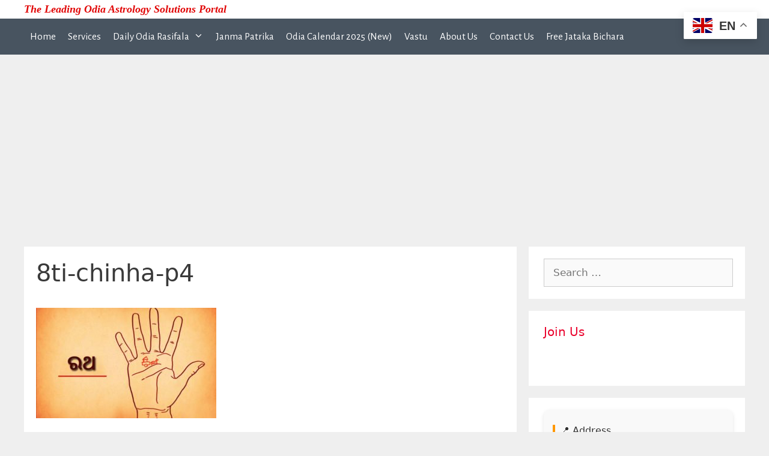

--- FILE ---
content_type: text/html; charset=utf-8
request_url: https://www.google.com/recaptcha/api2/aframe
body_size: 267
content:
<!DOCTYPE HTML><html><head><meta http-equiv="content-type" content="text/html; charset=UTF-8"></head><body><script nonce="WtSNfuCjTjEisqSWO2snzQ">/** Anti-fraud and anti-abuse applications only. See google.com/recaptcha */ try{var clients={'sodar':'https://pagead2.googlesyndication.com/pagead/sodar?'};window.addEventListener("message",function(a){try{if(a.source===window.parent){var b=JSON.parse(a.data);var c=clients[b['id']];if(c){var d=document.createElement('img');d.src=c+b['params']+'&rc='+(localStorage.getItem("rc::a")?sessionStorage.getItem("rc::b"):"");window.document.body.appendChild(d);sessionStorage.setItem("rc::e",parseInt(sessionStorage.getItem("rc::e")||0)+1);localStorage.setItem("rc::h",'1763229486383');}}}catch(b){}});window.parent.postMessage("_grecaptcha_ready", "*");}catch(b){}</script></body></html>